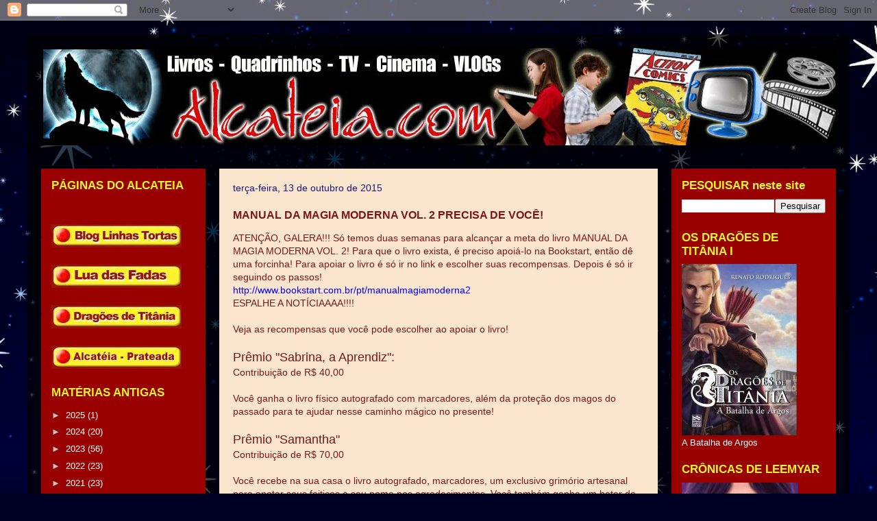

--- FILE ---
content_type: text/html; charset=utf-8
request_url: https://www.google.com/recaptcha/api2/aframe
body_size: 264
content:
<!DOCTYPE HTML><html><head><meta http-equiv="content-type" content="text/html; charset=UTF-8"></head><body><script nonce="NeD0nw4o10B-by1o-5ciVA">/** Anti-fraud and anti-abuse applications only. See google.com/recaptcha */ try{var clients={'sodar':'https://pagead2.googlesyndication.com/pagead/sodar?'};window.addEventListener("message",function(a){try{if(a.source===window.parent){var b=JSON.parse(a.data);var c=clients[b['id']];if(c){var d=document.createElement('img');d.src=c+b['params']+'&rc='+(localStorage.getItem("rc::a")?sessionStorage.getItem("rc::b"):"");window.document.body.appendChild(d);sessionStorage.setItem("rc::e",parseInt(sessionStorage.getItem("rc::e")||0)+1);localStorage.setItem("rc::h",'1768997534510');}}}catch(b){}});window.parent.postMessage("_grecaptcha_ready", "*");}catch(b){}</script></body></html>